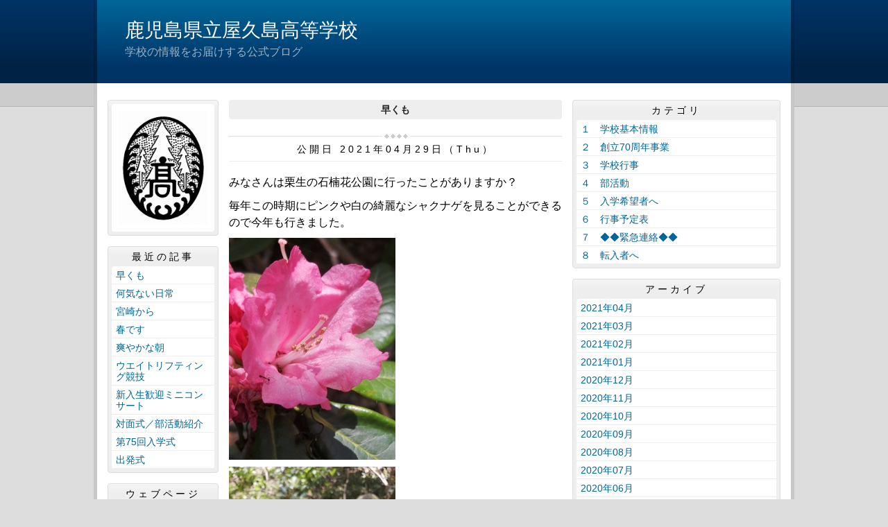

--- FILE ---
content_type: text/html
request_url: http://yakushima.edu.pref.kagoshima.jp/article/2021042800128/
body_size: 10410
content:
<!DOCTYPE html>
<html lang="ja" prefix="og: http://ogp.me/ns#">
<head>
  <meta charset="UTF-8" />
  <title>早くも | 鹿児島県立屋久島高等学校</title>
  <script src="/_common/js/jquery.min.js"></script>
  <script src="/_common/js/jquery-migrate.min.js" async defer></script>
  <script src="/_common/js/jquery_ujs.js" async defer></script>
  <meta name="viewport" content="width=1000" />
<meta name="format-detection" content="telephone=no" />
<link rel="stylesheet" href="/_themes/base/reset.css" />
<link rel="stylesheet" href="/_themes/base/common.css" />
<link rel="stylesheet" href="/_themes/base/layouts/col-3.css" />
<link rel="stylesheet" href="/_themes/base/print.css" media="print" />
<!--Googleアナリティクスのコードを入れます。-->
  
</head>
<body id="page-article-2021042800128-index" class="dir-article-2021042800128">
  <div id="container" class="article">

<header id="pageHeader">
<div id="pageHeaderContainer">
<div id="pageHeaderBody">

<div id="commonHeader" class="piece">
<div class="pieceContainer">
<div class="pieceBody">
<h1><a href="/" accesskey="1">鹿児島県立屋久島高等学校</a></h1>
<p class="description">学校の情報をお届けする公式ブログ</p>
</div>
</div>
</div>

</div>
<!-- end #pageHeaderContainer --></div>
<!-- end #pageHeader --></header>

<div id="main">
<div id="mainContainer">

<div id="wrapper">

<div id="content">
<div id="contentContainer">
<div id="contentBody">

<div id="pageTitle" class="piece">
<div class="pieceContainer">
<div class="pieceBody"><h1>早くも</h1>
</div>
</div>
<!-- end .piece --></div>

<article class="contentGpArticleDoc">
<div class="date">
  <p class="publishedAt">公開日 2021年04月29日（Thu）</p>
</div>

<div class="body">
  <div class="text-beginning"><p><span style="font-size: 114.29%;">みなさんは栗生の石楠花公園に行ったことがありますか？</span></p>

<p><span style="font-size: 114.29%;">毎年この時期にピンクや白の綺麗なシャクナゲを見ることができるので今年も行きました。</span></p>

<p><img alt="IMG_20210425_130110" src="/article/2021042800128/file_contents/IMG_20210425_130110.jpg" title="IMG_20210425_130110" /></p>

<p><img alt="IMG_20210425_125922 (1)" src="/article/2021042800128/file_contents/IMG_20210425_1259221.jpg" title="IMG_20210425_125922 (1)" /></p>

<p><span style="font-size: 114.29%;">ところが，<span style="color: rgb(0, 0, 255);">早くも・・・</span>ほとんど散っていました。去年の同じ時期は満開だったのに残念です。</span></p>

<p><span style="font-size: 114.29%;">来年は皆さんも是非，満開の<span style="color: rgb(204, 0, 0);">ヤクシマシャクナゲ</span>を見てくださいね。</span></p>
</div>

  <div class="footer"><a class="doc_link" href="/article/2021042800128/">個別ページ</a></div>
</div>










<!-- end .contentGpArticleDoc --></article>


</div>
<!-- end #contentContainer --></div>
<!-- end #content --></div>

<div id="menu">
<div id="menuContainer">
<div id="menuBody">

<div id="schoolBadge" class="piece">
<div class="pieceContainer">
<div class="pieceBody">
<img src="/_files/00001182/kousyou.jpg" alt="kousyou" title="kousyou" />
</div>
</div>
</div>
<div id="listRecent" class="piece">
<div class="pieceContainer">
<div class="pieceHeader"><h2>最近の記事</h2></div>
<div class="pieceBody"><ul class="docs">
  <li><span class="title_link"><a href="/article/2021042800128/">早くも</a></span></li>
  <li><span class="title_link"><a href="/article/2021042300239/">何気ない日常</a></span></li>
  <li><span class="title_link"><a href="/article/2021042300154/">宮崎から</a></span></li>
  <li><span class="title_link"><a href="/article/2021042200096/">春です</a></span></li>
  <li><span class="title_link"><a href="/article/2021042200010/">爽やかな朝</a></span></li>
  <li><span class="title_link"><a href="/article/2021042100136/">ウエイトリフティング競技</a></span></li>
  <li><span class="title_link"><a href="/article/2021041300216/">新入生歓迎ミニコンサート</a></span></li>
  <li><span class="title_link"><a href="/article/2021041000024/">対面式／部活動紹介</a></span></li>
  <li><span class="title_link"><a href="/article/2021041000017/">第75回入学式</a></span></li>
  <li><span class="title_link"><a href="/article/2021040100091/">出発式</a></span></li>
</ul>
</div>
</div>
<!-- end .piece --></div>

<div id="listRelation" class="piece">
<div class="pieceContainer">
<div class="pieceHeader"><h2>ウェブページ</h2></div>
<div class="pieceBody">
<ul>
<li><a href="/link.html">各種関係HPへのリンク</a></li>
</ul>
</div>
</div>
</div>
<div id="mobile" class="piece">
<div class="pieceContainer">
<div class="pieceHeader"><h2>携帯URL</h2></div>
<div class="pieceBody">
<p class="image"><img src="/_files/00002851/53_yakushima_qr_img.png" alt="屋久島高校ブログサイトQRコード" title="屋久島高校ブログサイトQRコード" /></p>
<p class="text"><a href="mailto:?subject=鹿児島県立屋久島高等学校&amp;body=http://yakushima.edu.pref.kagoshima.jp/">携帯にURLを送る</a></p>
</div>
</div>
</div>
<div id="profile" class="piece">
<div class="pieceContainer">
<div class="pieceHeader"><h2>鹿児島県立屋久島高等学校</h2></div>
<div class="pieceBody"><div id="profile" class="piece">
<div class="pieceContainer">
<div class="pieceHeader"><h2><a href="/about.html">プロフィール</a></h2></div>

（かごしまけんりつ　やくしまこうとうがっこう）<br>

〒891-4205<br>
熊毛郡屋久島町宮之浦2479-1<br>
電話<br>
0997-42-0013<br>
FAX<br>
0997-42-0620<br>
<a href="https://www.facebook.com/yakukou/">公式Facebookへのリンク</a>

</div>
</div></div>
</div>
<!-- end .piece --></div>


</div>
<!-- end #menuContainer --></div>
<!-- end #menu --></div>

<!-- end #wrapper --></div>

<div id="links">
<div id="linksContainer">
<div id="linksBody">

<div id="listCategory" class="piece">
<div class="pieceContainer">
<div class="pieceHeader"><h2>カテゴリ</h2></div>
<div class="pieceBody"><ul>
  <li><a href="/category/1_kihon/">１　学校基本情報</a></li>
  <li><a href="/category/2_souritsu/">２　創立70周年事業</a></li>
  <li><a href="/category/3_gyouji/">３　学校行事</a></li>
  <li><a href="/category/4_bukatsu/">４　部活動</a></li>
  <li><a href="/category/5_nyuugaku/">５　入学希望者へ</a></li>
  <li><a href="/category/6_gyoji/">６　行事予定表</a></li>
  <li><a href="/category/7_kinkyu/">７　◆◆緊急連絡◆◆</a></li>
  <li><a href="/category/8_tennyusya/">８　転入者へ</a></li>
</ul>
</div>
</div>
<!-- end .piece --></div>

<div id="listArchive" class="piece">
<div class="pieceContainer">
<div class="pieceHeader"><h2>アーカイブ</h2></div>
<div class="pieceBody"><ul>
  <li><a href="/archive/2021/04/">2021年04月</a>
    </li>
  <li><a href="/archive/2021/03/">2021年03月</a>
    </li>
  <li><a href="/archive/2021/02/">2021年02月</a>
    </li>
  <li><a href="/archive/2021/01/">2021年01月</a>
    </li>
  <li><a href="/archive/2020/12/">2020年12月</a>
    </li>
  <li><a href="/archive/2020/11/">2020年11月</a>
    </li>
  <li><a href="/archive/2020/10/">2020年10月</a>
    </li>
  <li><a href="/archive/2020/09/">2020年09月</a>
    </li>
  <li><a href="/archive/2020/08/">2020年08月</a>
    </li>
  <li><a href="/archive/2020/07/">2020年07月</a>
    </li>
  <li><a href="/archive/2020/06/">2020年06月</a>
    </li>
  <li><a href="/archive/2020/05/">2020年05月</a>
    </li>
  <li><a href="/archive/2020/04/">2020年04月</a>
    </li>
  <li><a href="/archive/2020/03/">2020年03月</a>
    </li>
  <li><a href="/archive/2020/02/">2020年02月</a>
    </li>
  <li><a href="/archive/2020/01/">2020年01月</a>
    </li>
  <li><a href="/archive/2019/12/">2019年12月</a>
    </li>
  <li><a href="/archive/2019/11/">2019年11月</a>
    </li>
  <li><a href="/archive/2019/10/">2019年10月</a>
    </li>
  <li><a href="/archive/2019/09/">2019年09月</a>
    </li>
  <li><a href="/archive/2019/08/">2019年08月</a>
    </li>
  <li><a href="/archive/2019/07/">2019年07月</a>
    </li>
  <li><a href="/archive/2019/06/">2019年06月</a>
    </li>
  <li><a href="/archive/2019/05/">2019年05月</a>
    </li>
  <li><a href="/archive/2019/04/">2019年04月</a>
    </li>
  <li><a href="/archive/2019/03/">2019年03月</a>
    </li>
  <li><a href="/archive/2019/02/">2019年02月</a>
    </li>
  <li><a href="/archive/2019/01/">2019年01月</a>
    </li>
  <li><a href="/archive/2018/12/">2018年12月</a>
    </li>
  <li><a href="/archive/2018/11/">2018年11月</a>
    </li>
  <li><a href="/archive/2018/10/">2018年10月</a>
    </li>
  <li><a href="/archive/2018/09/">2018年09月</a>
    </li>
  <li><a href="/archive/2018/08/">2018年08月</a>
    </li>
  <li><a href="/archive/2018/07/">2018年07月</a>
    </li>
  <li><a href="/archive/2018/06/">2018年06月</a>
    </li>
  <li><a href="/archive/2018/05/">2018年05月</a>
    </li>
  <li><a href="/archive/2018/04/">2018年04月</a>
    </li>
  <li><a href="/archive/2018/03/">2018年03月</a>
    </li>
  <li><a href="/archive/2018/02/">2018年02月</a>
    </li>
  <li><a href="/archive/2018/01/">2018年01月</a>
    </li>
  <li><a href="/archive/2017/12/">2017年12月</a>
    </li>
  <li><a href="/archive/2017/11/">2017年11月</a>
    </li>
  <li><a href="/archive/2017/10/">2017年10月</a>
    </li>
  <li><a href="/archive/2017/09/">2017年09月</a>
    </li>
  <li><a href="/archive/2017/08/">2017年08月</a>
    </li>
  <li><a href="/archive/2017/07/">2017年07月</a>
    </li>
  <li><a href="/archive/2017/06/">2017年06月</a>
    </li>
  <li><a href="/archive/2017/05/">2017年05月</a>
    </li>
  <li><a href="/archive/2017/04/">2017年04月</a>
    </li>
  <li><a href="/archive/2017/03/">2017年03月</a>
    </li>
  <li><a href="/archive/2017/02/">2017年02月</a>
    </li>
  <li><a href="/archive/2017/01/">2017年01月</a>
    </li>
</ul>
</div>
</div>
<!-- end .piece --></div>



</div>
<!-- end #linksContainer --></div>
<!-- end #links --></div>

<!-- end #mainContainer --></div>
<!-- end #main --></div>

</div>
</body>
</html>
